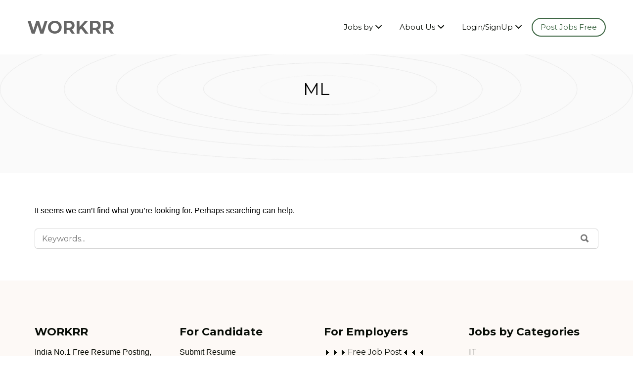

--- FILE ---
content_type: text/css
request_url: https://www.workrr.in/wp-content/themes/jobify-skin-2/style.css
body_size: 250
content:
/**
 * Theme Name: Jobify - Skin 2 
 * Theme URI: https://astoundify.com/
 * Author: Astoundify
 * Author URI: http://astoundify.com
 * Description: Everything you need to build a professional job board.
 * Version: 1.0.0
 * License: GNU General Public License v2 or later
 * License URI: http://www.gnu.org/licenses/gpl-2.0.html
 * Tags: one-column, right-sidebar, custom-background, custom-header, theme-options, full-width-template, featured-images, flexible-header, custom-menu, translation-ready
 * Template: jobify
 * Tested up to: 5.0
 * Requires PHP: 7.4
 * Text Domain: jobify-extended
 * Copyright (c) 2024 Astoundify. All rights reserved.
*/
/**
 * The parent theme's CSS is automatically included so there is no need
 * to use the @import rule to include the parent theme CSS.
 *
 * Place Custom CSS Below this.
 */
 
 